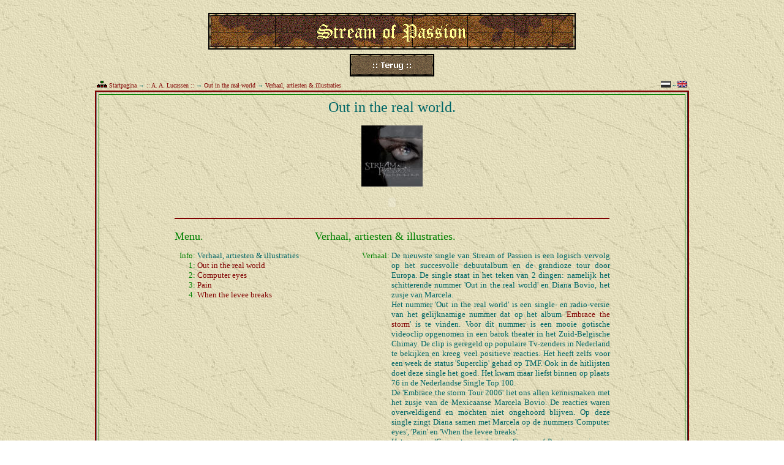

--- FILE ---
content_type: text/html
request_url: http://robligtenberg.nl/arjen_oitrw_nl.htm
body_size: 2993
content:
<!DOCTYPE html PUBLIC "-//W3C//DTD HTML 4.01 Transitional//EN" "http://www.w3.org/TR/html4/loose.dtd">
<html>
<!--Laatst bijgewerkt op: 20-03-2010-->
<head>
<!--Begin sitegegevens-->
	<title>:: www.RobLigtenberg.nl :: Out in the real world</title>
	<meta http-equiv="Content-Type" content="text/html; charset=iso-8859-1">
	<meta http-equiv="Content-Language" content="nl">
	<meta name="description" content="De website van Rob Ligtenberg.">
	<meta name="keywords" content="Rob Ligtenberg, Rob, Ligtenberg, Ayreon, Arjen Lucassen, Star One, Stream of Passion, Mostly Autumn, Foto's, Muziek, Formule 1, Ferrari, Vakantie, Autorai, Londen, Winterberg, Wâldrock, Sail, Tauw, Ballast Nedam">
	<meta name="generator" content="Kladblok / Notepad">
	<meta name="publisher" content="R. Ligtenberg">
	<meta name="robots" content="index, follow">
	<link rel="stylesheet" type="text/css" href="./stylesheet.css">
	<link rel="shortcut icon" href="./favicon.ico">
<!--Einde sitegegevens-->
<!--Begin scripts-->
	<!--Begin menu-->
		<script type="text/javascript" src="./menu.js">
		</script>
	<!--Einde menu-->
	<!--Begin blokkade tegen kopieren-->
		<script type="text/javascript" src="./disablecopy.js">
		</script>
	<!--Einde blokkade tegen kopieren-->
	<!--Begin blokkade tegen selecteren-->
		<script type="text/javascript" src="./disableselect.js">
		</script>
	<!--Einde blokkade tegen selecteren-->
	<!--Begin statusbalk info-->
		<script type="text/javascript" src="./arjen_oitrw_nl.js">
		</script>
	<!--Einde statusbalk info-->
<!--Einde scripts-->
</head>
<!--Begin inhoud van ./arjen_oitrw_nl.htm-->
<body>
<br>
<table border="0" align="center" width="100%">
	<tr><!--Menu-->
		<td class="menu">
			<img border="0" src="./Banners/streamofpassion_nl.gif" alt="" title="Stream of Passion" width="600" height="60"><br>
			<a href="./lucassen_nl.htm"><img border="0" src="./Buttons/terug_nl_out.gif" name="menu003" onmouseover="ImgOver003()" onmouseout="ImgOut003()" alt="" title=":: Terug ::" width="140" height="45"></a><br>
		</td>
	</tr>
</table>
<table border="0" align="center" width="970">
	<tr><!--Plattegrond-->
		<td class="sitemap_l">
			<a href="./plattegrond_nl.htm"><img border="0" src="./sitemap.gif" alt="" title="Naar de Plattegrond pagina" width="17" height="11"></a>
			<a href="./index_nl.htm" title="Naar de Startpagina">Startpagina</a> &#8594;
			<a href="./lucassen_nl.htm" title="Naar de A. A. Lucassen pagina">:: A. A. Lucassen ::</a> &#8594;
			<a href="./arjen_oitrw_nl.htm" title="Naar de Out in the real world pagina">Out in the real world</a> &#8594;
			<a href="./arjen_oitrw_nl.htm" title="Naar de Verhaal, artiesten & illustraties pagina">Verhaal, artiesten & illustraties</a><br>
		</td>
		<td class="sitemap_r">
			<img border="0" src="./vlag_nl-zw.gif" alt="" title="Nederlands (geselecteerd)" width="16" height="11"> ~
			<a href="./arjen_oitrw_en.htm"><img border="0" src="./vlag_uk.gif" alt="" title="Engels" width="16" height="11"></a><br>
		</td>
	</tr>
</table>
<table border="1" align="center" width="970" cellspacing="0" cellpadding="0" style="border-style: solid; border-color: #800000">
	<tr>
		<td class="index1">
			<table border="1" align="center" width="100%" cellspacing="3" cellpadding="2">
				<tr>
					<td class="index2">
						<table border="0" align="center" width="720" cellspacing="3" cellpadding="2">
							<tr><!--Titel-->
								<td class="kop1">
									Out in the real world.
									<div class="txt8"><br><a href="http://www.arjenlucassen.com" target="_blank"><img border="0" src="./Muziek/Stream_of_Passion-Out_in_the_real_world.jpg" alt="" title="Stream of Passion - Out in the real world" width="100" height="100"></a><br></div>
								</td>
							</tr>
							<tr><!--Muziekspeler-->
								<td class="muziek">
									<br><object type="application/x-shockwave-flash" data="./musicplayer.swf?playlist_url=./musicplaylist_arjen_oitrw.xspf&amp;autoplay=true&amp;info_button_text=Bezoek www. StreamOfPassion .com" width="400" height="15">
									<param name="movie" value="./musicplayer.swf?playlist_url=./musicplaylist_arjen_oitrw.xspf&amp;autoplay=true&amp;info_button_text=Bezoek www. StreamOfPassion .com">
									</object>
								</td>
							</tr>
						</table>
						<table border="0" align="center" width="720" cellspacing="3" cellpadding="2">
							<tr><!--Horizontale lijn-->
								<td>
									<hr>
								</td>
							</tr>
						</table>
						<table border="0" align="center" width="720" cellspacing="3" cellpadding="2">
							<tr><!--Titel-->
								<td class="kop4" width="225">
									Menu.<br>
								</td>
								<td class="kop4" width="485">
									Verhaal, artiesten & illustraties.<br>
								</td>
							</tr>
						</table>
						<table border="0" align="center" width="720" cellspacing="3" cellpadding="2">
							<tr><!--Menu-->
								<td class="center">
									<table border="0" align="center" width="225" cellspacing="3" cellpadding="0">
										<tr>
											<td class="txt7" width="35">
												<!--01-->Info:<br>
												<!--02-->1:<br>
												<!--03-->2:<br>
												<!--04-->3:<br>
												<!--05-->4:<br><br>
											</td>
											<td class="txt2" width="190">
												<!--01-->Verhaal, artiesten & illustraties<br>
												<!--02--><a href="./arjen_oitrw_01_nl.htm" title="Out in the real world">Out in the real world</a><br>
												<!--03--><a href="./arjen_oitrw_02_nl.htm" title="Computer eyes">Computer eyes</a><br>
												<!--04--><a href="./arjen_oitrw_03_nl.htm" title="Pain">Pain</a><br>
												<!--05--><a href="./arjen_oitrw_04_nl.htm" title="When the levee breaks">When the levee breaks</a><br><br>
											</td>
										</tr>
									</table>
								</td>
								<td class="center">
									<table border="0" align="center" width="485" cellspacing="3" cellpadding="0">
										<tr>
											<td class="txt7" width="120">
												Verhaal:<br><br><br><br><br><br><br><br><br><br><br><br><br><br><br><br><br>
												<br><br><br><br><br><br><br><br><br><br><br><br><br><br><br><br><br><br><br>
											</td>
											<td class="txt1" width="360">
												De nieuwste single van Stream of Passion is een logisch vervolg op het succesvolle debuutalbum en de
												grandioze tour door Europa. De single staat in het teken van 2 dingen: namelijk het schitterende nummer
												'Out in the real world' en Diana Bovio, het zusje van Marcela.<br>
												Het nummer 'Out in the real world' is een single- en radio-versie van het gelijknamige nummer dat op
												het album '<a href="./arjen_ets_nl.htm" title="Naar de Embrace the storm pagina">Embrace the storm</a>'
												is te vinden. Voor dit nummer is een mooie gotische videoclip opgenomen in een barok theater in het
												Zuid-Belgische Chimay. De clip is geregeld op populaire Tv-zenders in Nederland te bekijken en kreeg
												veel positieve reacties. Het heeft zelfs voor een week de status 'Superclip' gehad op TMF. Ook in de
												hitlijsten doet deze single het goed. Het kwam maar liefst binnen op plaats 76 in de Nederlandse
												Single Top 100.<br>
												De 'Embrace the storm Tour 2006' liet ons allen kennismaken met het zusje van de Mexicaanse Marcela
												Bovio. De reacties waren overweldigend en mochten niet ongehoord blijven. Op deze single zingt Diana
												samen met Marcela op de nummers 'Computer eyes', 'Pain' en 'When the levee breaks'.<br>
												Het nummer 'Computer eyes' is een Stream of Passion versie van het gelijknamige nummer van Ayreon. De
												prachtige zang geeft een extra 'touch' aan dit al zo mooie nummer. Het derde nummer heet 'Pain' en
												komt oorspronkelijk van het Ayreon-album
												'<a href="./arjen_the_nl.htm" title="Naar de The human equation pagina">The human equation</a>'. Omdat
												het origineel enkel door mannen gezongen is en deze versie juist voornamelijk door vrouwen, is het
												een interessante versie geworden. De single wordt afgesloten met een cover van de populaire band Led
												Zeppelin, namelijk 'When the levee breaks'. Opnieuw geven de Bovio-zusjes een prachtig staaltje zang
												weg, samen met de prachtige pianostukken van Alejandro, de waanzinnige gitaarsolo's van Lori, de
												gitaarpartijen van Arjen en de stevige basis met Davy en Johan.<br>
												Deze in totaal 20+ minuten durende single is dus een echte 'must-have' voor de fans van deze
												enthousiaste band!<br><br>
											</td>
										</tr>
										<tr>
											<td class="txt7" width="120">
												Artiesten:<br><br><br><br><br><br><br><br>
											</td>
											<td class="txt2" width="360">
												Alejandro Millán (Keyboard)<br>
												Arjen Lucassen (Gitaar en achtergrondzang op 3)<br>
												Davy Mickers (Drums)<br>
												Diana Bovio (Zang op 2, 3 en 4)<br>
												Johan van Stratum (Basgitaar)<br>
												Lori Linstruth (Gitaar)<br>
												Marcela Bovio (Zang en viool)<br><br>
											</td>
										</tr>
										<tr>
											<td class="txt7" width="120">
												Illustraties:<br><br>
											</td>
											<td class="txt1" width="360">
												Mattias Norén (Voorkant en inlay)<br><br>
											</td>
										</tr>
									</table>
								</td>
							</tr>
						</table>
					</td>
				</tr>
			</table>
		</td>
	</tr>
</table>
<table border="0" align="center" width="970" cellspacing="3" cellpadding="2">
	<tr><!--Copyright-->
		<td class="copyright">
			<br>RobLigtenberg.nl © 2004-2010<br>
		</td>
	</tr>
</table>
</body>
<!--Einde inhoud van ./arjen_oitrw_nl.htm-->
</html>

--- FILE ---
content_type: text/css
request_url: http://robligtenberg.nl/stylesheet.css
body_size: 662
content:
/*   http://www.RobLigtenberg.nl © 2004-2010    */

body {		background-image: url("./background.jpg"); 
		margin-left: 0px; 
		margin-top: 0px; 
		margin-right: 0px; 
		margin-bottom: 0px; 
}

textarea {	font-family: "Tahoma"; 
		font-style: normal; 
		font-size: 11px; 
		border-style: solid; 
		border-color: #800000; 
		border-width: 1px; 
}

hr {		width: 100%; 
		height: 2px; 
		border: 0; 
		color: #800000; 
		background-color: #800000; 
		text-align: center; 
}

.menu {		font-family: "Tahoma"; 
		font-style: normal; 
		font-size: 0px; 
		color: #800000; 
		text-decoration: none; 
		text-align: center; 
		vertical-align: top; 
}

.sitemap_l {	font-family: "Tahoma"; 
		font-style: normal; 
		font-size: 10px; 
		color: #006666; 
		text-decoration: none; 
		text-align: left; 
		vertical-align: top; 
}

.sitemap_r {	font-family: "Tahoma"; 
		font-style: normal; 
		font-size: 10px; 
		color: #006666; 
		text-decoration: none; 
		text-align: right; 
		vertical-align: top; 
}

.kop1 {		font-family: "Old English Text MT"; 
		font-style: normal; 
		font-size: 24px; 
		color: #006666; 
		text-decoration: none; 
		text-align: center; 
		vertical-align: top; 
}

.kop2 {		font-family: "Old English Text MT"; 
		font-style: normal; 
		font-size: 24px; 
		color: #800000; 
		text-decoration: none; 
		text-align: center; 
		vertical-align: top; 
}

.kop3 {		font-family: "Old English Text MT"; 
		font-style: normal; 
		font-size: 18px; 
		color: #008000; 
		text-decoration: none; 
		text-align: center; 
		vertical-align: top; 
}

.kop4 {		font-family: "Old English Text MT"; 
		font-style: normal; 
		font-size: 18px; 
		color: #008000; 
		text-decoration: none; 
		text-align: left; 
		vertical-align: top; 
}

.kop5 {		font-family: "Old English Text MT"; 
		font-style: normal; 
		font-size: 16px; 
		color: #006666; 
		text-decoration: none; 
		text-align: left; 
		vertical-align: top; 
}

.kop6 {		font-family: "Old English Text MT"; 
		font-style: normal; 
		font-size: 16px; 
		color: #008000; 
		text-decoration: none; 
		text-align: left; 
		vertical-align: top; 
}

.txt1 {		font-family: "Tahoma"; 
		font-style: normal; 
		font-size: 13px; 
		color: #006666; 
		text-decoration: none; 
		text-align: justify; 
		vertical-align: top; 
}

.txt2 {		font-family: "Tahoma"; 
		font-style: normal; 
		font-size: 13px; 
		color: #006666; 
		text-decoration: none; 
		text-align: left; 
		vertical-align: top; 
}

.txt3 {		font-family: "Tahoma"; 
		font-style: normal; 
		font-size: 13px; 
		color: #006666; 
		text-decoration: none; 
		text-align: center; 
		vertical-align: top; 
}

.txt4 {		font-family: "Tahoma"; 
		font-style: normal; 
		font-size: 13px; 
		color: #006666; 
		text-decoration: none; 
		text-align: right; 
		vertical-align: top; 
}

.txt5 {		font-family: "Tahoma"; 
		font-style: normal; 
		font-size: 13px; 
		color: #008000; 
		text-decoration: none; 
		text-align: left; 
		vertical-align: top; 
}

.txt6 {		font-family: "Tahoma"; 
		font-style: normal; 
		font-size: 13px; 
		color: #008000; 
		text-decoration: none; 
		text-align: center; 
		vertical-align: top; 
}

.txt7 {		font-family: "Tahoma"; 
		font-style: normal; 
		font-size: 13px; 
		color: #008000; 
		text-decoration: none; 
		text-align: right; 
		vertical-align: top; 
}

.txt8 {		font-family: "Tahoma"; 
		font-style: normal; 
		font-size: 13px; 
		color: #006666; 
		text-decoration: none; 
		text-align: center; 
}

.txt9 {		font-family: "Tahoma"; 
		font-style: normal; 
		font-size: 13px; 
		color: #800000; 
		text-decoration: none; 
		text-align: left; 
		vertical-align: top; 
}

.copyright {	font-family: "Tahoma"; 
		font-style: normal; 
		font-size: 13px; 
		color: #006666; 
		text-decoration: none; 
		text-align: center; 
		vertical-align: top; 
}

.foto {		font-family: "Tahoma"; 
		font-style: normal; 
		font-size: 10px; 
		color: #006666; 
		text-decoration: none; 
		text-align: center; 
		vertical-align: top; 
}

.index1 {	border-style: solid; 
		border-color: #800000; 
		border-width: 1px; 
}

.index2 {	border-style: solid; 
		border-color: #008000; 
		border-width: 1px; 
}

.index3 {	border-style: solid; 
		border-color: #008000; 
		border-width: 1px; 
		font-family: "Tahoma"; 
		font-style: normal; 
		font-size: 16px; 
		color: #006666; 
		text-decoration: none; 
		text-align: center; 
		vertical-align: top; 
}

.muziek {	font-family: "Tahoma"; 
		font-style: normal; 
		font-size: 10px; 
		color: #006666; 
		text-decoration: none; 
		text-align: center; 
		vertical-align: top; 
}

.space {	font-family: "Tahoma"; 
		font-style: normal; 
		font-size: 3px; 
		color: #006666; 
		text-decoration: none; 
		text-align: center; 
		vertical-align: top; 
}

.spellen {	border-style: solid; 
		border-color: #000000; 
		border-width: 1px; 
		width: 55px; 
		text-align: center; 
}

.center {	text-align: center; 
		vertical-align: top; 
}

a:link {	color: #800000; text-decoration: none; }
a:active {	color: #800000; text-decoration: none; }
a:visited {	color: #800000; text-decoration: none; }
a:hover {	color: #008000; text-decoration: overline underline; }


--- FILE ---
content_type: application/javascript
request_url: http://robligtenberg.nl/menu.js
body_size: 2487
content:
//   http://www.RobLigtenberg.nl © 2004-2011    //

function ImgOver001() {
document.menu001.src="./Buttons/index_nl_over.gif" }

function ImgOut001() {
document.menu001.src="./Buttons/index_nl_out.gif" }

function ImgOver002() {
document.menu002.src="./Buttons/index_en_over.gif" }

function ImgOut002() {
document.menu002.src="./Buttons/index_en_out.gif" }

function ImgOver003() {
document.menu003.src="./Buttons/terug_nl_over.gif" }

function ImgOut003() {
document.menu003.src="./Buttons/terug_nl_out.gif" }

function ImgOver004() {
document.menu004.src="./Buttons/terug_en_over.gif" }

function ImgOut004() {
document.menu004.src="./Buttons/terug_en_out.gif" }

function ImgOver005() {
document.menu005.src="./Buttons/updates_nl_over.gif" }

function ImgOut005() {
document.menu005.src="./Buttons/updates_nl_out.gif" }

function ImgOver006() {
document.menu006.src="./Buttons/updates_en_over.gif" }

function ImgOut006() {
document.menu006.src="./Buttons/updates_en_out.gif" }

function ImgOver101() {
document.menu101.src="./Buttons/foto_nl_over.gif" }

function ImgOut101() {
document.menu101.src="./Buttons/foto_nl_out.gif" }

function ImgOver102() {
document.menu102.src="./Buttons/foto_en_over.gif" }

function ImgOut102() {
document.menu102.src="./Buttons/foto_en_out.gif" }

function ImgOver103() {
document.menu103.src="./Buttons/londen2000_nl_over.gif" }

function ImgOut103() {
document.menu103.src="./Buttons/londen2000_nl_out.gif" }

function ImgOver104() {
document.menu104.src="./Buttons/londen2000_en_over.gif" }

function ImgOut104() {
document.menu104.src="./Buttons/londen2000_en_out.gif" }

function ImgOver105() {
document.menu105.src="./Buttons/formule_nl_over.gif" }

function ImgOut105() {
document.menu105.src="./Buttons/formule_nl_out.gif" }

function ImgOver106() {
document.menu106.src="./Buttons/formule_en_over.gif" }

function ImgOut106() {
document.menu106.src="./Buttons/formule_en_out.gif" }

function ImgOver107() {
document.menu107.src="./Buttons/algemeen_nl_over.gif" }

function ImgOut107() {
document.menu107.src="./Buttons/algemeen_nl_out.gif" }

function ImgOver108() {
document.menu108.src="./Buttons/algemeen_en_over.gif" }

function ImgOut108() {
document.menu108.src="./Buttons/algemeen_en_out.gif" }

function ImgOver109() {
document.menu109.src="./Buttons/wolken_nl_over.gif" }

function ImgOut109() {
document.menu109.src="./Buttons/wolken_nl_out.gif" }

function ImgOver110() {
document.menu110.src="./Buttons/wolken_en_over.gif" }

function ImgOut110() {
document.menu110.src="./Buttons/wolken_en_out.gif" }

function ImgOver111() {
document.menu111.src="./Buttons/bernhard_nl_over.gif" }

function ImgOut111() {
document.menu111.src="./Buttons/bernhard_nl_out.gif" }

function ImgOver112() {
document.menu112.src="./Buttons/bernhard_en_over.gif" }

function ImgOut112() {
document.menu112.src="./Buttons/bernhard_en_out.gif" }

function ImgOver113() {
document.menu113.src="./Buttons/scheveningen_nl_over.gif" }

function ImgOut113() {
document.menu113.src="./Buttons/scheveningen_nl_out.gif" }

function ImgOver114() {
document.menu114.src="./Buttons/scheveningen_en_over.gif" }

function ImgOut114() {
document.menu114.src="./Buttons/scheveningen_en_out.gif" }

function ImgOver115() {
document.menu115.src="./Buttons/sneeuw_nl_over.gif" }

function ImgOut115() {
document.menu115.src="./Buttons/sneeuw_nl_out.gif" }

function ImgOver116() {
document.menu116.src="./Buttons/sneeuw_en_over.gif" }

function ImgOut116() {
document.menu116.src="./Buttons/sneeuw_en_out.gif" }

function ImgOver117() {
document.menu117.src="./Buttons/jaarwisseling_nl_over.gif" }

function ImgOut117() {
document.menu117.src="./Buttons/jaarwisseling_nl_out.gif" }

function ImgOver118() {
document.menu118.src="./Buttons/jaarwisseling_en_over.gif" }

function ImgOut118() {
document.menu118.src="./Buttons/jaarwisseling_en_out.gif" }

function ImgOver119() {
document.menu119.src="./Buttons/autorai2005_nl_over.gif" }

function ImgOut119() {
document.menu119.src="./Buttons/autorai2005_nl_out.gif" }

function ImgOver120() {
document.menu120.src="./Buttons/autorai2005_en_over.gif" }

function ImgOut120() {
document.menu120.src="./Buttons/autorai2005_en_out.gif" }

function ImgOver121() {
document.menu121.src="./Buttons/winterberg_nl_over.gif" }

function ImgOut121() {
document.menu121.src="./Buttons/winterberg_nl_out.gif" }

function ImgOver122() {
document.menu122.src="./Buttons/winterberg_en_over.gif" }

function ImgOut122() {
document.menu122.src="./Buttons/winterberg_en_out.gif" }

function ImgOver123() {
document.menu123.src="./Buttons/bevrijdingsdag_nl_over.gif" }

function ImgOut123() {
document.menu123.src="./Buttons/bevrijdingsdag_nl_out.gif" }

function ImgOver124() {
document.menu124.src="./Buttons/bevrijdingsdag_en_over.gif" }

function ImgOut124() {
document.menu124.src="./Buttons/bevrijdingsdag_en_out.gif" }

function ImgOver125() {
document.menu125.src="./Buttons/ikea_nl_over.gif" }

function ImgOut125() {
document.menu125.src="./Buttons/ikea_nl_out.gif" }

function ImgOver126() {
document.menu126.src="./Buttons/ikea_en_over.gif" }

function ImgOut126() {
document.menu126.src="./Buttons/ikea_en_out.gif" }

function ImgOver127() {
document.menu127.src="./Buttons/vakantie2005_nl_over.gif" }

function ImgOut127() {
document.menu127.src="./Buttons/vakantie2005_nl_out.gif" }

function ImgOver128() {
document.menu128.src="./Buttons/vakantie2005_en_over.gif" }

function ImgOut128() {
document.menu128.src="./Buttons/vakantie2005_en_out.gif" }

function ImgOver129() {
document.menu129.src="./Buttons/zandvoort_nl_over.gif" }

function ImgOut129() {
document.menu129.src="./Buttons/zandvoort_nl_out.gif" }

function ImgOver130() {
document.menu130.src="./Buttons/zandvoort_en_over.gif" }

function ImgOut130() {
document.menu130.src="./Buttons/zandvoort_en_out.gif" }

function ImgOver131() {
document.menu131.src="./Buttons/sail_nl_over.gif" }

function ImgOut131() {
document.menu131.src="./Buttons/sail_nl_out.gif" }

function ImgOver132() {
document.menu132.src="./Buttons/sail_en_over.gif" }

function ImgOut132() {
document.menu132.src="./Buttons/sail_en_out.gif" }

function ImgOver133() {
document.menu133.src="./Buttons/tauw_nl_over.gif" }

function ImgOut133() {
document.menu133.src="./Buttons/tauw_nl_out.gif" }

function ImgOver134() {
document.menu134.src="./Buttons/tauw_en_over.gif" }

function ImgOut134() {
document.menu134.src="./Buttons/tauw_en_out.gif" }

function ImgOver135() {
document.menu135.src="./Buttons/ballastnedam_nl_over.gif" }

function ImgOut135() {
document.menu135.src="./Buttons/ballastnedam_nl_out.gif" }

function ImgOver136() {
document.menu136.src="./Buttons/ballastnedam_en_over.gif" }

function ImgOut136() {
document.menu136.src="./Buttons/ballastnedam_en_out.gif" }

function ImgOver137() {
document.menu137.src="./Buttons/streamofpassion_nl_over.gif" }

function ImgOut137() {
document.menu137.src="./Buttons/streamofpassion_nl_out.gif" }

function ImgOver138() {
document.menu138.src="./Buttons/streamofpassion_en_over.gif" }

function ImgOut138() {
document.menu138.src="./Buttons/streamofpassion_en_out.gif" }

function ImgOver139() {
document.menu139.src="./Buttons/pap_nl_over.gif" }

function ImgOut139() {
document.menu139.src="./Buttons/pap_nl_out.gif" }

function ImgOver140() {
document.menu140.src="./Buttons/pap_en_over.gif" }

function ImgOut140() {
document.menu140.src="./Buttons/pap_en_out.gif" }

function ImgOver141() {
document.menu141.src="./Buttons/cessnavlucht_nl_over.gif" }

function ImgOut141() {
document.menu141.src="./Buttons/cessnavlucht_nl_out.gif" }

function ImgOver142() {
document.menu142.src="./Buttons/cessnavlucht_en_over.gif" }

function ImgOut142() {
document.menu142.src="./Buttons/cessnavlucht_en_out.gif" }

function ImgOver143() {
document.menu143.src="./Buttons/waldrock_nl_over.gif" }

function ImgOut143() {
document.menu143.src="./Buttons/waldrock_nl_out.gif" }

function ImgOver144() {
document.menu144.src="./Buttons/waldrock_en_over.gif" }

function ImgOut144() {
document.menu144.src="./Buttons/waldrock_en_out.gif" }

function ImgOver145() {
document.menu145.src="./Buttons/vakantie2006_nl_over.gif" }

function ImgOut145() {
document.menu145.src="./Buttons/vakantie2006_nl_out.gif" }

function ImgOver146() {
document.menu146.src="./Buttons/vakantie2006_en_over.gif" }

function ImgOut146() {
document.menu146.src="./Buttons/vakantie2006_en_out.gif" }

function ImgOver147() {
document.menu147.src="./Buttons/mostlyautumn_nl_over.gif" }

function ImgOut147() {
document.menu147.src="./Buttons/mostlyautumn_nl_out.gif" }

function ImgOver148() {
document.menu148.src="./Buttons/mostlyautumn_en_over.gif" }

function ImgOut148() {
document.menu148.src="./Buttons/mostlyautumn_en_out.gif" }

function ImgOver149() {
document.menu149.src="./Buttons/boottrip_nl_over.gif" }

function ImgOut149() {
document.menu149.src="./Buttons/boottrip_nl_out.gif" }

function ImgOver150() {
document.menu150.src="./Buttons/boottrip_en_over.gif" }

function ImgOut150() {
document.menu150.src="./Buttons/boottrip_en_out.gif" }

function ImgOver151() {
document.menu151.src="./Buttons/autorai2007_nl_over.gif" }

function ImgOut151() {
document.menu151.src="./Buttons/autorai2007_nl_out.gif" }

function ImgOver152() {
document.menu152.src="./Buttons/autorai2007_en_over.gif" }

function ImgOut152() {
document.menu152.src="./Buttons/autorai2007_en_out.gif" }

function ImgOver153() {
document.menu153.src="./Buttons/marillion_nl_over.gif" }

function ImgOut153() {
document.menu153.src="./Buttons/marillion_nl_out.gif" }

function ImgOver154() {
document.menu154.src="./Buttons/marillion_en_over.gif" }

function ImgOut154() {
document.menu154.src="./Buttons/marillion_en_out.gif" }

function ImgOver155() {
document.menu155.src="./Buttons/wtcc_nl_over.gif" }

function ImgOut155() {
document.menu155.src="./Buttons/wtcc_nl_out.gif" }

function ImgOver156() {
document.menu156.src="./Buttons/wtcc_en_over.gif" }

function ImgOut156() {
document.menu156.src="./Buttons/wtcc_en_out.gif" }

function ImgOver157() {
document.menu157.src="./Buttons/vakantie2007_nl_over.gif" }

function ImgOut157() {
document.menu157.src="./Buttons/vakantie2007_nl_out.gif" }

function ImgOver158() {
document.menu158.src="./Buttons/vakantie2007_en_over.gif" }

function ImgOut158() {
document.menu158.src="./Buttons/vakantie2007_en_out.gif" }

function ImgOver159() {
document.menu159.src="./Buttons/modelbouw_nl_over.gif" }

function ImgOut159() {
document.menu159.src="./Buttons/modelbouw_nl_out.gif" }

function ImgOver160() {
document.menu160.src="./Buttons/modelbouw_en_over.gif" }

function ImgOut160() {
document.menu160.src="./Buttons/modelbouw_en_out.gif" }

function ImgOver161() {
document.menu161.src="./Buttons/ayreon_nl_over.gif" }

function ImgOut161() {
document.menu161.src="./Buttons/ayreon_nl_out.gif" }

function ImgOver162() {
document.menu162.src="./Buttons/ayreon_en_over.gif" }

function ImgOut162() {
document.menu162.src="./Buttons/ayreon_en_out.gif" }

function ImgOver163() {
document.menu163.src="./Buttons/vakantie2008_nl_over.gif" }

function ImgOut163() {
document.menu163.src="./Buttons/vakantie2008_nl_out.gif" }

function ImgOver164() {
document.menu164.src="./Buttons/vakantie2008_en_over.gif" }

function ImgOut164() {
document.menu164.src="./Buttons/vakantie2008_en_out.gif" }

function ImgOver165() {
document.menu165.src="./Buttons/dickens_nl_over.gif" }

function ImgOut165() {
document.menu165.src="./Buttons/dickens_nl_out.gif" }

function ImgOver166() {
document.menu166.src="./Buttons/dickens_en_over.gif" }

function ImgOut166() {
document.menu166.src="./Buttons/dickens_en_out.gif" }

function ImgOver167() {
document.menu167.src="./Buttons/fiatgrandepunto_nl_over.gif" }

function ImgOut167() {
document.menu167.src="./Buttons/fiatgrandepunto_nl_out.gif" }

function ImgOver168() {
document.menu168.src="./Buttons/fiatgrandepunto_en_over.gif" }

function ImgOut168() {
document.menu168.src="./Buttons/fiatgrandepunto_en_out.gif" }

function ImgOver169() {
document.menu169.src="./Buttons/vakantie2009_nl_over.gif" }

function ImgOut169() {
document.menu169.src="./Buttons/vakantie2009_nl_out.gif" }

function ImgOver170() {
document.menu170.src="./Buttons/vakantie2009_en_over.gif" }

function ImgOut170() {
document.menu170.src="./Buttons/vakantie2009_en_out.gif" }

function ImgOver171() {
document.menu171.src="./Buttons/fantastyval_nl_over.gif" }

function ImgOut171() {
document.menu171.src="./Buttons/fantastyval_nl_out.gif" }

function ImgOver172() {
document.menu172.src="./Buttons/fantastyval_en_over.gif" }

function ImgOut172() {
document.menu172.src="./Buttons/fantastyval_en_out.gif" }

function ImgOver173() {
document.menu173.src="./Buttons/engeland_nl_over.gif" }

function ImgOut173() {
document.menu173.src="./Buttons/engeland_nl_out.gif" }

function ImgOver174() {
document.menu174.src="./Buttons/engeland_en_over.gif" }

function ImgOut174() {
document.menu174.src="./Buttons/engeland_en_out.gif" }

function ImgOver175() {
document.menu175.src="./Buttons/millemiglia2010_nl_over.gif" }

function ImgOut175() {
document.menu175.src="./Buttons/millemiglia2010_nl_out.gif" }

function ImgOver176() {
document.menu176.src="./Buttons/millemiglia2010_en_over.gif" }

function ImgOut176() {
document.menu176.src="./Buttons/millemiglia2010_en_out.gif" }

function ImgOver177() {
document.menu177.src="./Buttons/vakantie2010_nl_over.gif" }

function ImgOut177() {
document.menu177.src="./Buttons/vakantie2010_nl_out.gif" }

function ImgOver178() {
document.menu178.src="./Buttons/vakantie2010_en_over.gif" }

function ImgOut178() {
document.menu178.src="./Buttons/vakantie2010_en_out.gif" }

function ImgOver179() {
document.menu179.src="./Buttons/abarthgrandepunto_nl_over.gif" }

function ImgOut179() {
document.menu179.src="./Buttons/abarthgrandepunto_nl_out.gif" }

function ImgOver180() {
document.menu180.src="./Buttons/abarthgrandepunto_en_over.gif" }

function ImgOut180() {
document.menu180.src="./Buttons/abarthgrandepunto_en_out.gif" }

function ImgOver181() {
document.menu181.src="./Buttons/italiazandvoort_nl_over.gif" }

function ImgOut181() {
document.menu181.src="./Buttons/italiazandvoort_nl_out.gif" }

function ImgOver182() {
document.menu182.src="./Buttons/italiazandvoort_en_over.gif" }

function ImgOut182() {
document.menu182.src="./Buttons/italiazandvoort_en_out.gif" }

function ImgOver183() {
document.menu183.src="./Buttons/vakantie2011_nl_over.gif" }

function ImgOut183() {
document.menu183.src="./Buttons/vakantie2011_nl_out.gif" }

function ImgOver184() {
document.menu184.src="./Buttons/vakantie2011_en_over.gif" }

function ImgOut184() {
document.menu184.src="./Buttons/vakantie2011_en_out.gif" }

function ImgOver185() {
document.menu185.src="./Buttons/londen2011_nl_over.gif" }

function ImgOut185() {
document.menu185.src="./Buttons/londen2011_nl_out.gif" }

function ImgOver186() {
document.menu186.src="./Buttons/londen2011_en_over.gif" }

function ImgOut186() {
document.menu186.src="./Buttons/londen2011_en_out.gif" }

function ImgOver187() {
document.menu187.src="./Buttons/millemiglia2012_nl_over.gif" }

function ImgOut187() {
document.menu187.src="./Buttons/millemiglia2012_nl_out.gif" }

function ImgOver188() {
document.menu188.src="./Buttons/millemiglia2012_en_over.gif" }

function ImgOut188() {
document.menu188.src="./Buttons/millemiglia2012_en_out.gif" }

function ImgOver189() {
document.menu189.src="./Buttons/vakantie2012_nl_over.gif" }

function ImgOut189() {
document.menu189.src="./Buttons/vakantie2012_nl_out.gif" }

function ImgOver190() {
document.menu190.src="./Buttons/vakantie2012_en_over.gif" }

function ImgOut190() {
document.menu190.src="./Buttons/vakantie2012_en_out.gif" }

function ImgOver201() {
document.menu201.src="./Buttons/lucassen_nl_over.gif" }

function ImgOut201() {
document.menu201.src="./Buttons/lucassen_nl_out.gif" }

function ImgOver202() {
document.menu202.src="./Buttons/lucassen_en_over.gif" }

function ImgOut202() {
document.menu202.src="./Buttons/lucassen_en_out.gif" }

function ImgOver203() {
document.menu203.src="./Buttons/firesteel_nl_over.gif" }

function ImgOut203() {
document.menu203.src="./Buttons/firesteel_nl_out.gif" }

function ImgOver204() {
document.menu204.src="./Buttons/firesteel_en_over.gif" }

function ImgOut204() {
document.menu204.src="./Buttons/firesteel_en_out.gif" }

function ImgOver205() {
document.menu205.src="./Buttons/stripboek_nl_over.gif" }

function ImgOut205() {
document.menu205.src="./Buttons/stripboek_nl_out.gif" }

function ImgOver206() {
document.menu206.src="./Buttons/stripboek_en_over.gif" }

function ImgOut206() {
document.menu206.src="./Buttons/stripboek_en_out.gif" }

function ImgOver207() {
document.menu207.src="./Muziek/Ayreon-Universal_migrator_over.jpg" }

function ImgOut207() {
document.menu207.src="./Muziek/Ayreon-Universal_migrator_out.jpg" }

function ImgOver301() {
document.menu301.src="./Buttons/muziek_nl_over.gif" }

function ImgOut301() {
document.menu301.src="./Buttons/muziek_nl_out.gif" }

function ImgOver302() {
document.menu302.src="./Buttons/muziek_en_over.gif" }

function ImgOut302() {
document.menu302.src="./Buttons/muziek_en_out.gif" }

function ImgOver303() {
document.menu303.src="./Buttons/muzieklijst_nl_over.gif" }

function ImgOut303() {
document.menu303.src="./Buttons/muzieklijst_nl_out.gif" }

function ImgOver304() {
document.menu304.src="./Buttons/muzieklijst_en_over.gif" }

function ImgOut304() {
document.menu304.src="./Buttons/muzieklijst_en_out.gif" }

function ImgOver401() {
document.menu401.src="./Buttons/spellen_nl_over.gif" }

function ImgOut401() {
document.menu401.src="./Buttons/spellen_nl_out.gif" }

function ImgOver402() {
document.menu402.src="./Buttons/spellen_en_over.gif" }

function ImgOut402() {
document.menu402.src="./Buttons/spellen_en_out.gif" }

function ImgOver501() {
document.menu501.src="./Buttons/contact_nl_over.gif" }

function ImgOut501() {
document.menu501.src="./Buttons/contact_nl_out.gif" }

function ImgOver502() {
document.menu502.src="./Buttons/contact_en_over.gif" }

function ImgOut502() {
document.menu502.src="./Buttons/contact_en_out.gif" }

function ImgOver503() {
document.menu503.src="./Buttons/gastenboek_nl_over.gif" }

function ImgOut503() {
document.menu503.src="./Buttons/gastenboek_nl_out.gif" }

function ImgOver504() {
document.menu504.src="./Buttons/gastenboek_en_over.gif" }

function ImgOut504() {
document.menu504.src="./Buttons/gastenboek_en_out.gif" }

function ImgOver505() {
document.menu505.src="./Buttons/hyves_nl_over.gif" }

function ImgOut505() {
document.menu505.src="./Buttons/hyves_nl_out.gif" }

function ImgOver506() {
document.menu506.src="./Buttons/hyves_en_over.gif" }

function ImgOut506() {
document.menu506.src="./Buttons/hyves_en_out.gif" }

function ImgOver507() {
document.menu507.src="./Buttons/facebook_nl_over.gif" }

function ImgOut507() {
document.menu507.src="./Buttons/facebook_nl_out.gif" }

function ImgOver508() {
document.menu508.src="./Buttons/facebook_en_over.gif" }

function ImgOut508() {
document.menu508.src="./Buttons/facebook_en_out.gif" }

function ImgOver509() {
document.menu509.src="./Buttons/linkedin_nl_over.gif" }

function ImgOut509() {
document.menu509.src="./Buttons/linkedin_nl_out.gif" }

function ImgOver510() {
document.menu510.src="./Buttons/linkedin_en_over.gif" }

function ImgOut510() {
document.menu510.src="./Buttons/linkedin_en_out.gif" }

function ImgOver511() {
document.menu511.src="./Buttons/plattegrond_nl_over.gif" }

function ImgOut511() {
document.menu511.src="./Buttons/plattegrond_nl_out.gif" }

function ImgOver512() {
document.menu512.src="./Buttons/plattegrond_en_over.gif" }

function ImgOut512() {
document.menu512.src="./Buttons/plattegrond_en_out.gif" }

function ImgOver601() {
document.menu601.src="./Buttons/fotoalbum_nl_over.gif" }

function ImgOut601() {
document.menu601.src="./Buttons/fotoalbum_nl_out.gif" }

function ImgOver602() {
document.menu602.src="./Buttons/fotoalbum_en_over.gif" }

function ImgOut602() {
document.menu602.src="./Buttons/fotoalbum_en_out.gif" }

function ImgOver603() {
document.menu603.src="./Buttons/fotoalbum_nl_over.gif" }

function ImgOut603() {
document.menu603.src="./Buttons/fotoalbum_nl_out.gif" }

function ImgOver604() {
document.menu604.src="./Buttons/fotoalbum_en_over.gif" }

function ImgOut604() {
document.menu604.src="./Buttons/fotoalbum_en_out.gif" }

function ImgOver605() {
document.menu605.src="./Buttons/fotoalbum_nl_over.gif" }

function ImgOut605() {
document.menu605.src="./Buttons/fotoalbum_nl_out.gif" }

function ImgOver606() {
document.menu606.src="./Buttons/fotoalbum_en_over.gif" }

function ImgOut606() {
document.menu606.src="./Buttons/fotoalbum_en_out.gif" }

function ImgOver607() {
document.menu607.src="./Buttons/fotoalbum_nl_over.gif" }

function ImgOut607() {
document.menu607.src="./Buttons/fotoalbum_nl_out.gif" }

function ImgOver608() {
document.menu608.src="./Buttons/fotoalbum_en_over.gif" }

function ImgOut608() {
document.menu608.src="./Buttons/fotoalbum_en_out.gif" }

function ImgOver609() {
document.menu609.src="./Buttons/fotoalbum_nl_over.gif" }

function ImgOut609() {
document.menu609.src="./Buttons/fotoalbum_nl_out.gif" }

function ImgOver610() {
document.menu610.src="./Buttons/fotoalbum_en_over.gif" }

function ImgOut610() {
document.menu610.src="./Buttons/fotoalbum_en_out.gif" }

function ImgOver611() {
document.menu611.src="./Buttons/fotoalbum_nl_over.gif" }

function ImgOut611() {
document.menu611.src="./Buttons/fotoalbum_nl_out.gif" }

function ImgOver612() {
document.menu612.src="./Buttons/fotoalbum_en_over.gif" }

function ImgOut612() {
document.menu612.src="./Buttons/fotoalbum_en_out.gif" }

function ImgOver613() {
document.menu613.src="./Buttons/fotoalbum_nl_over.gif" }

function ImgOut613() {
document.menu613.src="./Buttons/fotoalbum_nl_out.gif" }

function ImgOver614() {
document.menu614.src="./Buttons/fotoalbum_en_over.gif" }

function ImgOut614() {
document.menu614.src="./Buttons/fotoalbum_en_out.gif" }

function ImgOver615() {
document.menu615.src="./Buttons/fotoalbum_nl_over.gif" }

function ImgOut615() {
document.menu615.src="./Buttons/fotoalbum_nl_out.gif" }

function ImgOver616() {
document.menu616.src="./Buttons/fotoalbum_en_over.gif" }

function ImgOut616() {
document.menu616.src="./Buttons/fotoalbum_en_out.gif" }

function ImgOver617() {
document.menu617.src="./Buttons/fotoalbum_nl_over.gif" }

function ImgOut617() {
document.menu617.src="./Buttons/fotoalbum_nl_out.gif" }

function ImgOver618() {
document.menu618.src="./Buttons/fotoalbum_en_over.gif" }

function ImgOut618() {
document.menu618.src="./Buttons/fotoalbum_en_out.gif" }

function ImgOver619() {
document.menu619.src="./Buttons/fotoalbum_nl_over.gif" }

function ImgOut619() {
document.menu619.src="./Buttons/fotoalbum_nl_out.gif" }

function ImgOver620() {
document.menu620.src="./Buttons/fotoalbum_en_over.gif" }

function ImgOut620() {
document.menu620.src="./Buttons/fotoalbum_en_out.gif" }

function ImgOver621() {
document.menu621.src="./Buttons/fotoalbum_nl_over.gif" }

function ImgOut621() {
document.menu621.src="./Buttons/fotoalbum_nl_out.gif" }

function ImgOver622() {
document.menu622.src="./Buttons/fotoalbum_en_over.gif" }

function ImgOut622() {
document.menu622.src="./Buttons/fotoalbum_en_out.gif" }

function ImgOver623() {
document.menu623.src="./Buttons/fotoalbum_nl_over.gif" }

function ImgOut623() {
document.menu623.src="./Buttons/fotoalbum_nl_out.gif" }

function ImgOver624() {
document.menu624.src="./Buttons/fotoalbum_en_over.gif" }

function ImgOut624() {
document.menu624.src="./Buttons/fotoalbum_en_out.gif" }

function ImgOver625() {
document.menu625.src="./Buttons/fotoalbum_nl_over.gif" }

function ImgOut625() {
document.menu625.src="./Buttons/fotoalbum_nl_out.gif" }

function ImgOver626() {
document.menu626.src="./Buttons/fotoalbum_en_over.gif" }

function ImgOut626() {
document.menu626.src="./Buttons/fotoalbum_en_out.gif" }

function ImgOver627() {
document.menu627.src="./Buttons/fotoalbum_nl_over.gif" }

function ImgOut627() {
document.menu627.src="./Buttons/fotoalbum_nl_out.gif" }

function ImgOver628() {
document.menu628.src="./Buttons/fotoalbum_en_over.gif" }

function ImgOut628() {
document.menu628.src="./Buttons/fotoalbum_en_out.gif" }

function ImgOver629() {
document.menu629.src="./Buttons/fotoalbum_nl_over.gif" }

function ImgOut629() {
document.menu629.src="./Buttons/fotoalbum_nl_out.gif" }

function ImgOver630() {
document.menu630.src="./Buttons/fotoalbum_en_over.gif" }

function ImgOut630() {
document.menu630.src="./Buttons/fotoalbum_en_out.gif" }

function ImgOver631() {
document.menu631.src="./Buttons/fotoalbum_nl_over.gif" }

function ImgOut631() {
document.menu631.src="./Buttons/fotoalbum_nl_out.gif" }

function ImgOver632() {
document.menu632.src="./Buttons/fotoalbum_en_over.gif" }

function ImgOut632() {
document.menu632.src="./Buttons/fotoalbum_en_out.gif" }

function ImgOver633() {
document.menu633.src="./Buttons/fotoalbum_nl_over.gif" }

function ImgOut633() {
document.menu633.src="./Buttons/fotoalbum_nl_out.gif" }

function ImgOver634() {
document.menu634.src="./Buttons/fotoalbum_en_over.gif" }

function ImgOut634() {
document.menu634.src="./Buttons/fotoalbum_en_out.gif" }

function ImgOver635() {
document.menu635.src="./Buttons/fotoalbum_nl_over.gif" }

function ImgOut635() {
document.menu635.src="./Buttons/fotoalbum_nl_out.gif" }

function ImgOver636() {
document.menu636.src="./Buttons/fotoalbum_en_over.gif" }

function ImgOut636() {
document.menu636.src="./Buttons/fotoalbum_en_out.gif" }

function ImgOver637() {
document.menu637.src="./Buttons/fotoalbum_nl_over.gif" }

function ImgOut637() {
document.menu637.src="./Buttons/fotoalbum_nl_out.gif" }

function ImgOver638() {
document.menu638.src="./Buttons/fotoalbum_en_over.gif" }

function ImgOut638() {
document.menu638.src="./Buttons/fotoalbum_en_out.gif" }

function ImgOver639() {
document.menu639.src="./Buttons/fotoalbum_nl_over.gif" }

function ImgOut639() {
document.menu639.src="./Buttons/fotoalbum_nl_out.gif" }

function ImgOver640() {
document.menu640.src="./Buttons/fotoalbum_en_over.gif" }

function ImgOut640() {
document.menu640.src="./Buttons/fotoalbum_en_out.gif" }

function ImgOver641() {
document.menu641.src="./Buttons/fotoalbum_nl_over.gif" }

function ImgOut641() {
document.menu641.src="./Buttons/fotoalbum_nl_out.gif" }

function ImgOver642() {
document.menu642.src="./Buttons/fotoalbum_en_over.gif" }

function ImgOut642() {
document.menu642.src="./Buttons/fotoalbum_en_out.gif" }

function ImgOver643() {
document.menu643.src="./Buttons/fotoalbum_nl_over.gif" }

function ImgOut643() {
document.menu643.src="./Buttons/fotoalbum_nl_out.gif" }

function ImgOver644() {
document.menu644.src="./Buttons/fotoalbum_en_over.gif" }

function ImgOut644() {
document.menu644.src="./Buttons/fotoalbum_en_out.gif" }

function ImgOver645() {
document.menu645.src="./Buttons/fotoalbum_nl_over.gif" }

function ImgOut645() {
document.menu645.src="./Buttons/fotoalbum_nl_out.gif" }

function ImgOver646() {
document.menu646.src="./Buttons/fotoalbum_en_over.gif" }

function ImgOut646() {
document.menu646.src="./Buttons/fotoalbum_en_out.gif" }


--- FILE ---
content_type: application/javascript
request_url: http://robligtenberg.nl/disableselect.js
body_size: 234
content:
//   http://www.RobLigtenberg.nl © 2004-2010    //

//Disable select-text script (IE4+, NS6+)
function disableselect(e){return false}
function reEnable(){return true}
//if IE4+
document.onselectstart=new Function ("return false")
//if NS6
if (window.sidebar){document.onmousedown=disableselect
document.onclick=reEnable}


--- FILE ---
content_type: application/javascript
request_url: http://robligtenberg.nl/disablecopy.js
body_size: 312
content:
//   http://www.RobLigtenberg.nl © 2004-2010    //

am  = "www.RobLigtenberg.nl";
bV  = parseInt(navigator.appVersion)
bNS = navigator.appName=="Netscape"
bIE = navigator.appName=="Microsoft Internet Explorer"
function nrc(e) {
if (bNS && e.which > 1){
alert(am)
return false}
else if (bIE && (event.button >1)) {alert(am)
return false;}}
document.onmousedown = nrc;
if (document.layers) window.captureEvents(Event.MOUSEDOWN);
if (bNS && bV<5) window.onmousedown = nrc;


--- FILE ---
content_type: application/javascript
request_url: http://robligtenberg.nl/arjen_oitrw_nl.js
body_size: 498
content:
//   http://www.RobLigtenberg.nl © 2004-2010    //

var speed = 100
var pause = 2000
var timerID = null
var bannerRunning = false
var ar = new Array()
ar[0] = "  ::  Dit is de A. A. Lucassen discografie  ::  "
ar[1] = "                                                                           "
ar[2] = "  ::  Stream of Passion - Out in the real world  ::  "
ar[3] = "                                                                           "

var currentMessage = 0
var offset = 0
function stopBanner() {
if (bannerRunning)
	clearTimeout(timerID)
	bannerRunning = false
}
function startBanner() {
	stopBanner()
	showBanner()
}
function showBanner() {
var text = ar[currentMessage]
if (offset < text.length) {
if (text.charAt(offset) == " ")
offset++ 
	var partialMessage = text.substring(0, offset + 1) 
	window.status = partialMessage
	offset++	// IE sometimes has trouble with "++offset"
	timerID = setTimeout("showBanner()", speed)
	bannerRunning = true
} else {
offset = 0
currentMessage++
if (currentMessage == ar.length)
	currentMessage = 0
	timerID = setTimeout("showBanner()", pause)
	bannerRunning = true
}
}
startBanner();